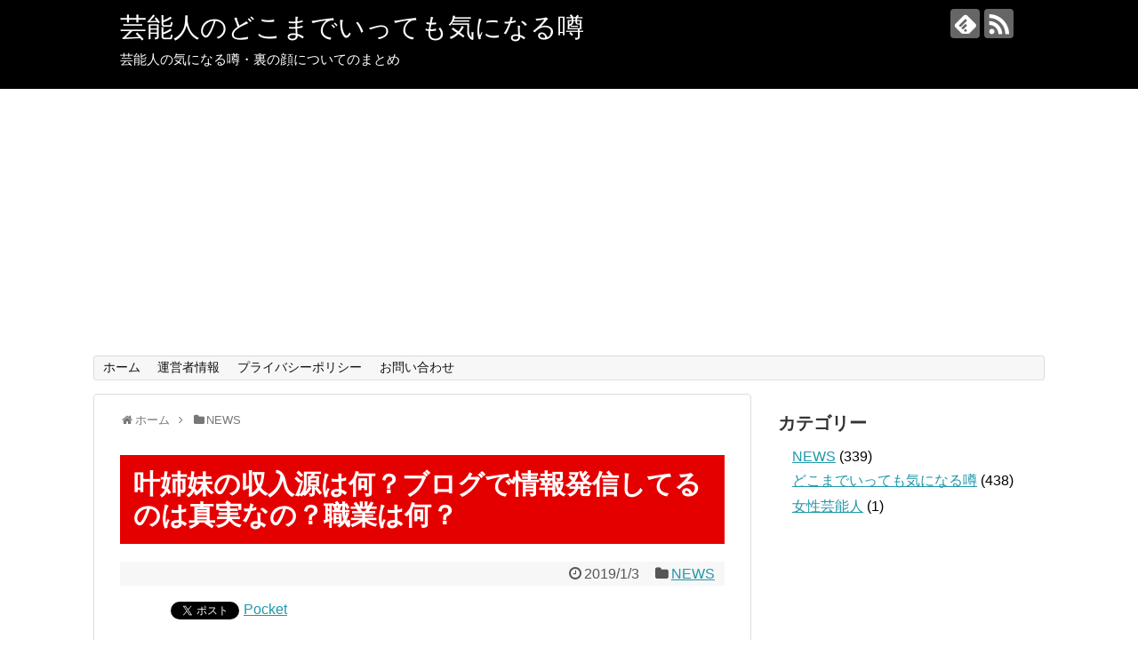

--- FILE ---
content_type: text/html; charset=UTF-8
request_url: https://xn--n8j3azcmckmhu6nxb0gr698btbwag18eo49cffg.com/2019/01/03/kanoushimai-syuunyuugenn/
body_size: 15200
content:
<!DOCTYPE html>
<html lang="ja">
<head>
<meta charset="UTF-8">
  <meta name="viewport" content="width=1280, maximum-scale=1, user-scalable=yes">
<link rel="alternate" type="application/rss+xml" title="芸能人のどこまでいっても気になる噂 RSS Feed" href="https://xn--n8j3azcmckmhu6nxb0gr698btbwag18eo49cffg.com/feed/" />
<link rel="pingback" href="https://xn--n8j3azcmckmhu6nxb0gr698btbwag18eo49cffg.com/xmlrpc.php" />
<meta name="description" content="今回は叶姉妹の収入源について調べてみます。どこからお金を得ているのかということが気になりますよね。そのことをまとめてみました。最後までご覧いただけると嬉しいです。" />
<meta name="keywords" content="NEWS" />
<!-- OGP -->
<meta property="og:type" content="article">
<meta property="og:description" content="今回は叶姉妹の収入源について調べてみます。どこからお金を得ているのかということが気になりますよね。そのことをまとめてみました。最後までご覧いただけると嬉しいです。">
<meta property="og:title" content="叶姉妹の収入源は何？ブログで情報発信してるのは真実なの？職業は何？">
<meta property="og:url" content="https://xn--n8j3azcmckmhu6nxb0gr698btbwag18eo49cffg.com/2019/01/03/kanoushimai-syuunyuugenn/">
<meta property="og:image" content="https://xn--n8j3azcmckmhu6nxb0gr698btbwag18eo49cffg.com/wp-content/uploads/2019/01/22-5.jpg">
<meta property="og:site_name" content="芸能人のどこまでいっても気になる噂">
<meta property="og:locale" content="ja_JP">
<!-- /OGP -->
<!-- Twitter Card -->
<meta name="twitter:card" content="summary">
<meta name="twitter:description" content="今回は叶姉妹の収入源について調べてみます。どこからお金を得ているのかということが気になりますよね。そのことをまとめてみました。最後までご覧いただけると嬉しいです。">
<meta name="twitter:title" content="叶姉妹の収入源は何？ブログで情報発信してるのは真実なの？職業は何？">
<meta name="twitter:url" content="https://xn--n8j3azcmckmhu6nxb0gr698btbwag18eo49cffg.com/2019/01/03/kanoushimai-syuunyuugenn/">
<meta name="twitter:image" content="https://xn--n8j3azcmckmhu6nxb0gr698btbwag18eo49cffg.com/wp-content/uploads/2019/01/22-5.jpg">
<meta name="twitter:domain" content="xn--n8j3azcmckmhu6nxb0gr698btbwag18eo49cffg.com">
<!-- /Twitter Card -->

<title>叶姉妹の収入源は何？ブログで情報発信してるのは真実なの？職業は何？ | 芸能人のどこまでいっても気になる噂</title>

<!-- All in One SEO Pack 2.12 by Michael Torbert of Semper Fi Web Design[1833,1873] -->
<link rel="canonical" href="https://xn--n8j3azcmckmhu6nxb0gr698btbwag18eo49cffg.com/2019/01/03/kanoushimai-syuunyuugenn/" />
			<script type="text/javascript" >
				window.ga=window.ga||function(){(ga.q=ga.q||[]).push(arguments)};ga.l=+new Date;
				ga('create', 'UA-131896302-1', 'auto');
				// Plugins
				
				ga('send', 'pageview');
			</script>
			<script async src="https://www.google-analytics.com/analytics.js"></script>
			<!-- /all in one seo pack -->
<link rel='dns-prefetch' href='//s.w.org' />
<link rel="alternate" type="application/rss+xml" title="芸能人のどこまでいっても気になる噂 &raquo; フィード" href="https://xn--n8j3azcmckmhu6nxb0gr698btbwag18eo49cffg.com/feed/" />
<link rel="alternate" type="application/rss+xml" title="芸能人のどこまでいっても気になる噂 &raquo; コメントフィード" href="https://xn--n8j3azcmckmhu6nxb0gr698btbwag18eo49cffg.com/comments/feed/" />
<link rel="alternate" type="application/rss+xml" title="芸能人のどこまでいっても気になる噂 &raquo; 叶姉妹の収入源は何？ブログで情報発信してるのは真実なの？職業は何？ のコメントのフィード" href="https://xn--n8j3azcmckmhu6nxb0gr698btbwag18eo49cffg.com/2019/01/03/kanoushimai-syuunyuugenn/feed/" />
		<script type="text/javascript">
			window._wpemojiSettings = {"baseUrl":"https:\/\/s.w.org\/images\/core\/emoji\/11\/72x72\/","ext":".png","svgUrl":"https:\/\/s.w.org\/images\/core\/emoji\/11\/svg\/","svgExt":".svg","source":{"concatemoji":"https:\/\/xn--n8j3azcmckmhu6nxb0gr698btbwag18eo49cffg.com\/wp-includes\/js\/wp-emoji-release.min.js?ver=4.9.26"}};
			!function(e,a,t){var n,r,o,i=a.createElement("canvas"),p=i.getContext&&i.getContext("2d");function s(e,t){var a=String.fromCharCode;p.clearRect(0,0,i.width,i.height),p.fillText(a.apply(this,e),0,0);e=i.toDataURL();return p.clearRect(0,0,i.width,i.height),p.fillText(a.apply(this,t),0,0),e===i.toDataURL()}function c(e){var t=a.createElement("script");t.src=e,t.defer=t.type="text/javascript",a.getElementsByTagName("head")[0].appendChild(t)}for(o=Array("flag","emoji"),t.supports={everything:!0,everythingExceptFlag:!0},r=0;r<o.length;r++)t.supports[o[r]]=function(e){if(!p||!p.fillText)return!1;switch(p.textBaseline="top",p.font="600 32px Arial",e){case"flag":return s([55356,56826,55356,56819],[55356,56826,8203,55356,56819])?!1:!s([55356,57332,56128,56423,56128,56418,56128,56421,56128,56430,56128,56423,56128,56447],[55356,57332,8203,56128,56423,8203,56128,56418,8203,56128,56421,8203,56128,56430,8203,56128,56423,8203,56128,56447]);case"emoji":return!s([55358,56760,9792,65039],[55358,56760,8203,9792,65039])}return!1}(o[r]),t.supports.everything=t.supports.everything&&t.supports[o[r]],"flag"!==o[r]&&(t.supports.everythingExceptFlag=t.supports.everythingExceptFlag&&t.supports[o[r]]);t.supports.everythingExceptFlag=t.supports.everythingExceptFlag&&!t.supports.flag,t.DOMReady=!1,t.readyCallback=function(){t.DOMReady=!0},t.supports.everything||(n=function(){t.readyCallback()},a.addEventListener?(a.addEventListener("DOMContentLoaded",n,!1),e.addEventListener("load",n,!1)):(e.attachEvent("onload",n),a.attachEvent("onreadystatechange",function(){"complete"===a.readyState&&t.readyCallback()})),(n=t.source||{}).concatemoji?c(n.concatemoji):n.wpemoji&&n.twemoji&&(c(n.twemoji),c(n.wpemoji)))}(window,document,window._wpemojiSettings);
		</script>
		<style type="text/css">
img.wp-smiley,
img.emoji {
	display: inline !important;
	border: none !important;
	box-shadow: none !important;
	height: 1em !important;
	width: 1em !important;
	margin: 0 .07em !important;
	vertical-align: -0.1em !important;
	background: none !important;
	padding: 0 !important;
}
</style>
<link rel='stylesheet' id='simplicity-style-css'  href='https://xn--n8j3azcmckmhu6nxb0gr698btbwag18eo49cffg.com/wp-content/themes/simplicity2/style.css?ver=4.9.26&#038;fver=20180915061618' type='text/css' media='all' />
<link rel='stylesheet' id='font-awesome-style-css'  href='https://xn--n8j3azcmckmhu6nxb0gr698btbwag18eo49cffg.com/wp-content/themes/simplicity2/webfonts/css/font-awesome.min.css?ver=4.9.26&#038;fver=20180915061618' type='text/css' media='all' />
<link rel='stylesheet' id='icomoon-style-css'  href='https://xn--n8j3azcmckmhu6nxb0gr698btbwag18eo49cffg.com/wp-content/themes/simplicity2/webfonts/icomoon/style.css?ver=4.9.26&#038;fver=20180915061618' type='text/css' media='all' />
<link rel='stylesheet' id='extension-style-css'  href='https://xn--n8j3azcmckmhu6nxb0gr698btbwag18eo49cffg.com/wp-content/themes/simplicity2/css/extension.css?ver=4.9.26&#038;fver=20180915061618' type='text/css' media='all' />
<style id='extension-style-inline-css' type='text/css'>
#header{background-color:#000}#site-title a{color:#fff}#site-description{color:#fff}@media screen and (max-width:639px){.article br{display:block}}
</style>
<link rel='stylesheet' id='child-style-css'  href='https://xn--n8j3azcmckmhu6nxb0gr698btbwag18eo49cffg.com/wp-content/themes/simplicity2-child/style.css?ver=4.9.26&#038;fver=20190110052946' type='text/css' media='all' />
<link rel='stylesheet' id='print-style-css'  href='https://xn--n8j3azcmckmhu6nxb0gr698btbwag18eo49cffg.com/wp-content/themes/simplicity2/css/print.css?ver=4.9.26&#038;fver=20180915061618' type='text/css' media='print' />
<link rel='stylesheet' id='sns-twitter-type-style-css'  href='https://xn--n8j3azcmckmhu6nxb0gr698btbwag18eo49cffg.com/wp-content/themes/simplicity2/css/sns-twitter-type.css?ver=4.9.26&#038;fver=20180915061618' type='text/css' media='all' />
<link rel='stylesheet' id='contact-form-7-css'  href='https://xn--n8j3azcmckmhu6nxb0gr698btbwag18eo49cffg.com/wp-content/plugins/contact-form-7/includes/css/styles.css?ver=5.0.4&#038;fver=20180915070009' type='text/css' media='all' />
<link rel='stylesheet' id='toc-screen-css'  href='https://xn--n8j3azcmckmhu6nxb0gr698btbwag18eo49cffg.com/wp-content/plugins/table-of-contents-plus/screen.min.css?ver=1509&#038;fver=20180911025524' type='text/css' media='all' />
<script type='text/javascript' src='https://xn--n8j3azcmckmhu6nxb0gr698btbwag18eo49cffg.com/wp-includes/js/jquery/jquery.js?ver=1.12.4'></script>
<script type='text/javascript' src='https://xn--n8j3azcmckmhu6nxb0gr698btbwag18eo49cffg.com/wp-includes/js/jquery/jquery-migrate.min.js?ver=1.4.1'></script>
<link rel='shortlink' href='https://xn--n8j3azcmckmhu6nxb0gr698btbwag18eo49cffg.com/?p=6332' />
<link rel="alternate" type="application/json+oembed" href="https://xn--n8j3azcmckmhu6nxb0gr698btbwag18eo49cffg.com/wp-json/oembed/1.0/embed?url=https%3A%2F%2Fxn--n8j3azcmckmhu6nxb0gr698btbwag18eo49cffg.com%2F2019%2F01%2F03%2Fkanoushimai-syuunyuugenn%2F" />
<link rel="alternate" type="text/xml+oembed" href="https://xn--n8j3azcmckmhu6nxb0gr698btbwag18eo49cffg.com/wp-json/oembed/1.0/embed?url=https%3A%2F%2Fxn--n8j3azcmckmhu6nxb0gr698btbwag18eo49cffg.com%2F2019%2F01%2F03%2Fkanoushimai-syuunyuugenn%2F&#038;format=xml" />
<script type="text/javascript">
	window._wp_rp_static_base_url = 'https://wprp.sovrn.com/static/';
	window._wp_rp_wp_ajax_url = "https://xn--n8j3azcmckmhu6nxb0gr698btbwag18eo49cffg.com/wp-admin/admin-ajax.php";
	window._wp_rp_plugin_version = '3.6.4';
	window._wp_rp_post_id = '6332';
	window._wp_rp_num_rel_posts = '6';
	window._wp_rp_thumbnails = true;
	window._wp_rp_post_title = '%E5%8F%B6%E5%A7%89%E5%A6%B9%E3%81%AE%E5%8F%8E%E5%85%A5%E6%BA%90%E3%81%AF%E4%BD%95%EF%BC%9F%E3%83%96%E3%83%AD%E3%82%B0%E3%81%A7%E6%83%85%E5%A0%B1%E7%99%BA%E4%BF%A1%E3%81%97%E3%81%A6%E3%82%8B%E3%81%AE%E3%81%AF%E7%9C%9F%E5%AE%9F%E3%81%AA%E3%81%AE%EF%BC%9F%E8%81%B7%E6%A5%AD%E3%81%AF%E4%BD%95%EF%BC%9F';
	window._wp_rp_post_tags = ['%E5%8F%8E%E5%85%A5%E6%BA%90', '%E5%8F%B6%E5%A7%89%E5%A6%B9', 'news', 'alt'];
	window._wp_rp_promoted_content = true;
</script>
<link rel="stylesheet" href="https://xn--n8j3azcmckmhu6nxb0gr698btbwag18eo49cffg.com/wp-content/plugins/wordpress-23-related-posts-plugin/static/themes/vertical-m.css?version=3.6.4" />

<!-- BEGIN: WP Social Bookmarking Light HEAD -->


<script>
    (function (d, s, id) {
        var js, fjs = d.getElementsByTagName(s)[0];
        if (d.getElementById(id)) return;
        js = d.createElement(s);
        js.id = id;
        js.src = "//connect.facebook.net/en_US/sdk.js#xfbml=1&version=v2.7";
        fjs.parentNode.insertBefore(js, fjs);
    }(document, 'script', 'facebook-jssdk'));
</script>

<style type="text/css">
    .wp_social_bookmarking_light{
    border: 0 !important;
    padding: 10px 0 20px 0 !important;
    margin: 0 !important;
}
.wp_social_bookmarking_light div{
    float: left !important;
    border: 0 !important;
    padding: 0 !important;
    margin: 0 5px 0px 0 !important;
    min-height: 30px !important;
    line-height: 18px !important;
    text-indent: 0 !important;
}
.wp_social_bookmarking_light img{
    border: 0 !important;
    padding: 0;
    margin: 0;
    vertical-align: top !important;
}
.wp_social_bookmarking_light_clear{
    clear: both !important;
}
#fb-root{
    display: none;
}
.wsbl_facebook_like iframe{
    max-width: none !important;
}
.wsbl_pinterest a{
    border: 0px !important;
}
</style>
<!-- END: WP Social Bookmarking Light HEAD -->
		<style type="text/css" id="wp-custom-css">
			blockquote {
    padding: 0.5em 1em;
    margin: 1em 0;
	background: #ffffff;
	border-left: solid 6px #e50000;
}

blockquote:before {
    color: #ffffff;
}

blockquote:after {
    color: #ffffff;
}





.article h1 {
	color: #ffffff;
	background: #e50000;
	padding: 0.5em;
}
		</style>
	</head>
  <body class="post-template-default single single-post postid-6332 single-format-standard categoryid-1" itemscope itemtype="https://schema.org/WebPage">
    <div id="container">

      <!-- header -->
      <header itemscope itemtype="https://schema.org/WPHeader">
        <div id="header" class="clearfix">
          <div id="header-in">

                        <div id="h-top">
              <!-- モバイルメニュー表示用のボタン -->
<div id="mobile-menu">
  <a id="mobile-menu-toggle" href="#"><span class="fa fa-bars fa-2x"></span></a>
</div>

              <div class="alignleft top-title-catchphrase">
                <!-- サイトのタイトル -->
<p id="site-title" itemscope itemtype="https://schema.org/Organization">
  <a href="https://xn--n8j3azcmckmhu6nxb0gr698btbwag18eo49cffg.com/">芸能人のどこまでいっても気になる噂</a></p>
<!-- サイトの概要 -->
<p id="site-description">
  芸能人の気になる噂・裏の顔についてのまとめ</p>
              </div>

              <div class="alignright top-sns-follows">
                                <!-- SNSページ -->
<div class="sns-pages">
<p class="sns-follow-msg">フォローする</p>
<ul class="snsp">
<li class="feedly-page"><a href="//feedly.com/i/subscription/feed/https://xn--n8j3azcmckmhu6nxb0gr698btbwag18eo49cffg.com/feed/" target="blank" title="feedlyで更新情報を購読" rel="nofollow"><span class="icon-feedly-logo"></span></a></li><li class="rss-page"><a href="https://xn--n8j3azcmckmhu6nxb0gr698btbwag18eo49cffg.com/feed/" target="_blank" title="RSSで更新情報をフォロー" rel="nofollow"><span class="icon-rss-logo"></span></a></li>  </ul>
</div>
                              </div>

            </div><!-- /#h-top -->
          </div><!-- /#header-in -->
        </div><!-- /#header -->
      </header>

      <!-- Navigation -->
<nav itemscope itemtype="https://schema.org/SiteNavigationElement">
  <div id="navi">
      	<div id="navi-in">
      <div class="menu-%e3%83%97%e3%83%a9%e3%82%a4%e3%83%90%e3%82%b7%e3%83%bc%e3%83%9d%e3%83%aa%e3%82%b7%e3%83%bc-container"><ul id="menu-%e3%83%97%e3%83%a9%e3%82%a4%e3%83%90%e3%82%b7%e3%83%bc%e3%83%9d%e3%83%aa%e3%82%b7%e3%83%bc" class="menu"><li id="menu-item-14293" class="menu-item menu-item-type-custom menu-item-object-custom menu-item-home menu-item-14293"><a href="https://xn--n8j3azcmckmhu6nxb0gr698btbwag18eo49cffg.com/">ホーム</a></li>
<li id="menu-item-315" class="menu-item menu-item-type-post_type menu-item-object-page menu-item-315"><a href="https://xn--n8j3azcmckmhu6nxb0gr698btbwag18eo49cffg.com/page-313/">運営者情報</a></li>
<li id="menu-item-106" class="menu-item menu-item-type-post_type menu-item-object-page menu-item-106"><a href="https://xn--n8j3azcmckmhu6nxb0gr698btbwag18eo49cffg.com/privacy-policy/">プライバシーポリシー</a></li>
<li id="menu-item-104" class="menu-item menu-item-type-post_type menu-item-object-page menu-item-104"><a href="https://xn--n8j3azcmckmhu6nxb0gr698btbwag18eo49cffg.com/page-40/">お問い合わせ</a></li>
</ul></div>    </div><!-- /#navi-in -->
  </div><!-- /#navi -->
</nav>
<!-- /Navigation -->
      <!-- 本体部分 -->
      <div id="body">
        <div id="body-in" class="cf">

          
          <!-- main -->
          <main itemscope itemprop="mainContentOfPage">
            <div id="main" itemscope itemtype="https://schema.org/Blog">
				
				


<script src="https://ajax.googleapis.com/ajax/libs/jquery/1.11.0/jquery.min.js"></script>
<script>
$(window).scroll(function (){
	$(".marker-animation").each(function(){
	  var position = $(this).offset().top; //ページの一番上から要素までの距離を取得
	  var scroll = $(window).scrollTop(); //スクロールの位置を取得
	  var windowHeight = $(window).height(); //ウインドウの高さを取得
	  if (scroll > position - windowHeight){ //スクロール位置が要素の位置を過ぎたとき
	    $(this).addClass('active'); //クラス「active」を与える
	  }
	});
});
</script>
  
  <div id="breadcrumb" class="breadcrumb-category"><div itemtype="http://data-vocabulary.org/Breadcrumb" itemscope="" class="breadcrumb-home"><span class="fa fa-home fa-fw"></span><a href="https://xn--n8j3azcmckmhu6nxb0gr698btbwag18eo49cffg.com" itemprop="url"><span itemprop="title">ホーム</span></a><span class="sp"><span class="fa fa-angle-right"></span></span></div><div itemtype="http://data-vocabulary.org/Breadcrumb" itemscope=""><span class="fa fa-folder fa-fw"></span><a href="https://xn--n8j3azcmckmhu6nxb0gr698btbwag18eo49cffg.com/category/news/" itemprop="url"><span itemprop="title">NEWS</span></a></div></div><!-- /#breadcrumb -->  <div id="post-6332" class="post-6332 post type-post status-publish format-standard has-post-thumbnail hentry category-news tag-408 tag-407">
  <article class="article">
  
  
  <header>
    <h1 class="entry-title">叶姉妹の収入源は何？ブログで情報発信してるのは真実なの？職業は何？</h1>
    <p class="post-meta">
            <span class="post-date"><span class="fa fa-clock-o fa-fw"></span><time class="entry-date date published updated" datetime="2019-01-03T05:21:59+00:00">2019/1/3</time></span>
    
      <span class="category"><span class="fa fa-folder fa-fw"></span><a href="https://xn--n8j3azcmckmhu6nxb0gr698btbwag18eo49cffg.com/category/news/" rel="category tag">NEWS</a></span>

      
      
      
      
      
    </p>

    
    
    
      </header>

  
  <div id="the-content" class="entry-content">
  <div class='wp_social_bookmarking_light'>
            <div class="wsbl_hatena_button"><a href="//b.hatena.ne.jp/entry/https://xn--n8j3azcmckmhu6nxb0gr698btbwag18eo49cffg.com/2019/01/03/kanoushimai-syuunyuugenn/" class="hatena-bookmark-button" data-hatena-bookmark-title="叶姉妹の収入源は何？ブログで情報発信してるのは真実なの？職業は何？" data-hatena-bookmark-layout="simple-balloon" title="このエントリーをはてなブックマークに追加"> <img src="//b.hatena.ne.jp/images/entry-button/button-only@2x.png" alt="このエントリーをはてなブックマークに追加" width="20" height="20" style="border: none;" /></a><script type="text/javascript" src="//b.hatena.ne.jp/js/bookmark_button.js" charset="utf-8" async="async"></script></div>
            <div class="wsbl_facebook_like"><div id="fb-root"></div><fb:like href="https://xn--n8j3azcmckmhu6nxb0gr698btbwag18eo49cffg.com/2019/01/03/kanoushimai-syuunyuugenn/" layout="button_count" action="like" width="100" share="false" show_faces="false" ></fb:like></div>
            <div class="wsbl_twitter"><a href="https://twitter.com/share" class="twitter-share-button" data-url="https://xn--n8j3azcmckmhu6nxb0gr698btbwag18eo49cffg.com/2019/01/03/kanoushimai-syuunyuugenn/" data-text="叶姉妹の収入源は何？ブログで情報発信してるのは真実なの？職業は何？">Tweet</a></div>
            <div class="wsbl_pocket"><a href="https://getpocket.com/save" class="pocket-btn" data-lang="en" data-save-url="https://xn--n8j3azcmckmhu6nxb0gr698btbwag18eo49cffg.com/2019/01/03/kanoushimai-syuunyuugenn/" data-pocket-count="none" data-pocket-align="left" >Pocket</a><script type="text/javascript">!function(d,i){if(!d.getElementById(i)){var j=d.createElement("script");j.id=i;j.src="https://widgets.getpocket.com/v1/j/btn.js?v=1";var w=d.getElementById(i);d.body.appendChild(j);}}(document,"pocket-btn-js");</script></div>
    </div>
<br class='wp_social_bookmarking_light_clear' />
<p><img class="alignnone  wp-image-6337" src="https://xn--n8j3azcmckmhu6nxb0gr698btbwag18eo49cffg.com/wp-content/uploads/2019/01/3333-3.jpg" alt="" width="405" height="396" /></p>
<p>&ensp;</p>
<p>今回は叶姉妹の収入源について調べてみます。どこからお金を得ているのかということが気になりますよね。そのことをまとめてみました。最後までご覧いただけると嬉しいです。</p>
<p><span id="more-6332"></span></p>
<p>&ensp;</p>
<script async src="//pagead2.googlesyndication.com/pagead/js/adsbygoogle.js"></script>
<!-- リンク広告 -->
<ins class="adsbygoogle"
     style="display:block"
     data-ad-client="ca-pub-3194646527193282"
     data-ad-slot="6641269784"
     data-ad-format="link"
     data-full-width-responsive="true"></ins>
<script>
(adsbygoogle = window.adsbygoogle || []).push({});
</script><br />
						<div id="toc_container" class="no_bullets"><p class="toc_title">Contents</p><ul class="toc_list"><li><a href="#i"><span class="toc_number toc_depth_1">1</span> 叶姉妹はどんな人かについて。実は本当の姉妹ではない？！</a></li><li><a href="#i-2"><span class="toc_number toc_depth_1">2</span> 叶姉妹の収入源はブログでの情報発信というのは真実？</a><ul><li><a href="#i-3"><span class="toc_number toc_depth_2">2.1</span> インスタ</a></li></ul></li><li><a href="#i-4"><span class="toc_number toc_depth_1">3</span> 叶姉妹の職業とは？</a></li><li><a href="#i-5"><span class="toc_number toc_depth_1">4</span> 叶姉妹は昔はコールガールだったといううわさはホント？</a></li><li><a href="#i-6"><span class="toc_number toc_depth_1">5</span> 叶姉妹がお金持ちと言われる理由について検証します！</a><ul><li><a href="#i-7"><span class="toc_number toc_depth_2">5.1</span> 自宅</a></li></ul></li><li><a href="#i-8"><span class="toc_number toc_depth_1">6</span> 叶姉妹の祖父がドコモに投資したことで安定収入がある？</a></li></ul></div>
<h1><span id="i">叶姉妹はどんな人かについて。実は本当の姉妹ではない？！</span></h1>
<p>&ensp;</p>
<p><img class="alignnone  wp-image-6334" src="https://xn--n8j3azcmckmhu6nxb0gr698btbwag18eo49cffg.com/wp-content/uploads/2019/01/2-2.jpg" alt="" width="401" height="334" /></p>
<p>&ensp;</p>
<blockquote><p><em>名前：叶　恭子（かのう　きょうこ）</em><br />
<em>本名：小山　恭子　（こやま　きょうこ）</em><br />
<em>生年月日：1962年10月7日（54歳）</em><br />
<em>血液型：O型</em><br />
<em>身長：168 cm</em><br />
<em>出身：大阪府</em><br />
<em>所属：無所属</em></p>
<p>&ensp;</p>
<p><em>名前：叶　美香（かのう　みか）</em><br />
<em>本名：玉井　美香　たまい　みか）</em><br />
<em>生年月日：1967年9月23日（49歳）</em><br />
<em>出身地：愛媛県</em><br />
<em>血液型：O型</em><br />
<em>身長170 cm</em><br />
<em>所属：無所属</em></p></blockquote>
<p>&ensp;</p>
<p>ここで大きなポイントがあります。実は本当の姉妹ではないということ（戸籍上は違うということ）です。このきっかけが</p>
<p>&ensp;</p>
<blockquote><p><em>美香と恭子はミスコン常連出場者だった頃に知り合い、叶姉妹という「ユニット」を組んだ。</em></p></blockquote>
<p>&ensp;</p>
<p>ということでここで半分くらいのことがわかります。叶姉妹はテレビで演出をしているタレントビジネスをしているということですね。この段階でお金がどうこうということについてはまだわかりませんが、2人が表に出て実は裏にはディレクターやプロデューサーといった人がいるというビジネスモデルだと僕は思います。</p>
<p>&ensp;</p>
<blockquote><p><em>お姉様・叶恭子様の私服総額は、なんと１１億５７８７万円だった！</em></p></blockquote>
<p>&ensp;</p>
<p>というのもきちんと考えつくされているタレントの活動だと僕は思います。そしてここから気になることを調べていきます。ではどのようにしてお金を稼いでいるの？ということですね。難しい言葉でいうとキャッシュポイントはどこなのかということです。それを調べていきます。</p>
<p>&ensp;</p>
<h1><span id="i-2">叶姉妹の収入源はブログでの情報発信というのは真実？</span></h1>
<p>&ensp;</p>
<p><img class="alignnone  wp-image-6338" src="https://xn--n8j3azcmckmhu6nxb0gr698btbwag18eo49cffg.com/wp-content/uploads/2019/01/66-2-300x150.jpg" alt="" width="418" height="209" /></p>
<p>&ensp;</p>
<p>今回の記事を書いていて気になったことを調べてみました。何やら叶姉妹はブログをやっているということみたいです。そのことから収入を得ているのかなって思って探してみました。ここからは僕の予想になるのでお付き合いいただければ嬉しいです。叶姉妹はブログや</p>
<h2><span id="i-3">インスタ</span></h2>
<p>もやっています。ここでの収入が確実に見込めると思います。金額的にはもちろん分かりませんが、きっと多くの人が思っている以上の金額をここから稼いでいると思います。なぜそのように考えるかという根拠もあります。叶姉妹の知名度はものすごいです。そしてなんだかんだと言われていても綺麗な女性ということを多くに人が認めています。そんな叶姉妹の使っているものに多くの人は興味があると思うからです。そしてこれだけの知名度のあるインフルエンサーのブログやインスタとなればそこから大きな収入源となっていると予想できます。叶姉妹ほど有名でない人（ユーチューバーだったかな？）結構な金額を稼いでいるということを僕は聞いたことがあります。何にしてもこれだけの有名人の情報発信ということであれば、そのコンテンツの魅力は高いということだと思います。という僕のボヤキはここら辺にして次に行きます。</p>
<p>&ensp;</p>
<h1><span id="i-4">叶姉妹の職業とは？</span></h1>
<p>&ensp;</p>
<p>&ensp;</p>
<p><img class="alignnone  wp-image-6336" src="https://xn--n8j3azcmckmhu6nxb0gr698btbwag18eo49cffg.com/wp-content/uploads/2019/01/33-5.jpg" alt="" width="406" height="294" /></p>
<p>&ensp;</p>
<p>&ensp;</p>
<p>叶姉妹の職業について気になって調べてみました。このような情報があります。</p>
<p>&ensp;</p>
<blockquote><p><em>自称トータルビューティーアドバイザー、トータルライフアドバイザーということであくまでも＜ゴージャスを売り物にする演出＞と考えても良いのではないでしょうか？</em></p></blockquote>
<p>&ensp;</p>
<p>これは完全なタレントビジネスですね。自分の綺麗をコンテンツにしているということですね。ここからの収入も見決めると思います。さらに気になることや噂があるので調べていきます。</p>
<p>&ensp;</p>
<h1><span id="i-5">叶姉妹は昔はコールガールだったといううわさはホント？</span></h1>
<p>&ensp;</p>
<p><img class="alignnone  wp-image-6340" src="https://xn--n8j3azcmckmhu6nxb0gr698btbwag18eo49cffg.com/wp-content/uploads/2019/01/8-2.jpg" alt="" width="404" height="532" /></p>
<p>&ensp;</p>
<p>叶姉妹がコールガールだったということを言われる理由があります。そのことについて紹介していきます。以前にテレビでデヴィ夫人は叶姉妹がセレブとかお金持ちと言うのは嘘ということを言ったということからこのようなことが言われているようです。</p>
<!-- Quick Adsense WordPress Plugin: http://quickadsense.com/ -->
<div style="float: none; margin:10px 0 10px 0; text-align:center;">
<script async src="https://pagead2.googlesyndication.com/pagead/js/adsbygoogle.js"></script>
<!-- レスポンシブ -->
<ins class="adsbygoogle"
     style="display:block"
     data-ad-client="ca-pub-3194646527193282"
     data-ad-slot="3561890508"
     data-ad-format="auto"
     data-full-width-responsive="true"></ins>
<script>
     (adsbygoogle = window.adsbygoogle || []).push({});
</script>
</div>

<p>&ensp;</p>
<blockquote><p><em>実は叶姉妹は、政治家やハリウッドスター達など専用の超高級風俗嬢だったのです。それだけでもかなり稼いでいるのですが、お姉さんがそのときに知り合った、石油王の愛人をし、たくさん貢いでもらい別れのときには ものすごい額の手切れ金を貰ったと。またパトロンが財界のドンだったりと………私たちからは考えられないほどの お金が叶姉妹に流れたのです。</em></p>
<p>&ensp;</p>
<p><em>こういう(風●)仕事をしていたので、デヴィ夫人は｢本来テレビに出られるような方ではない｣</em><em>と言ったのでしょう。</em></p></blockquote>
<div class="mdMTMWidget01Util03"></div>
<div>この引用記事内容ではどうやら叶姉妹はお金持ち専門のコールガールだったということかもしれませんね。ちなみにデヴィ夫人も若い頃コールガールをやっていたことがあるということで、その気持ちが分かったのかもしれませんね。しかし過去のことなのでこれは正直分からない部分が多いですが。そもそもなぜ叶姉妹はこのようにお金持ちと言われるかということですね。そのことを調べてみました。</div>
<div></div>
<div></div>
<h1><span id="i-6">叶姉妹がお金持ちと言われる理由について検証します！</span></h1>
<p>&ensp;</p>
<p><img class="alignnone  wp-image-6341" src="https://xn--n8j3azcmckmhu6nxb0gr698btbwag18eo49cffg.com/wp-content/uploads/2019/01/88-2.jpg" alt="" width="414" height="255" /></p>
<p>&ensp;</p>
<p>そもそも叶姉妹がお金持ちと言われる理由がいくつかありますので、それを紹介していきます。</p>
<p>&ensp;</p>
<blockquote><p><em>【輸入会社を経営する父親が超金持ち】</em></p>
<p><em>【元カレが超金持ちで、総計数億円は貢いでもらいそのお金で宝石・貴金属・時計を並行輸する会社を作って年商10億円を超える】</em></p>
<p><em>【アメリカの石油王とお見合いをし、結局結婚せず、見返りに10億もらう】</em></p>
<p><em>【海外の資産家などのスポンサーがいる】</em></p></blockquote>
<p>&ensp;</p>
<p>このような噂があります。しかしこの中で1つだけ違うというものがあります。父親が金持ちというのが嘘ですね。このような情報があります。</p>
<p>&ensp;</p>
<blockquote><p><em>父親が凄く金持ちで……なんて噂を聞きますが、おそらくこれはデマでしょう。</em><br />
<em>何年か前に父親が叶姉妹にお金をたかりに来て杖を振り回し警察沙汰になったことがあります。</em><br />
<em>父親が金持ちなら、わざわざ娘にたかりに行きませんもんね。</em></p></blockquote>
<p>&ensp;</p>
<p>この情報から実は父親はお金に困窮していますね。そしてこの段落である情報を紹介して僕の意見も書きます。きっと僕が書くことは大多数意見とは異なると思うので、興味を持ってくれたら嬉しいです。</p>
<p>&ensp;</p>
<blockquote><p><em>事務所と話し合った結果「お金持ちキャラ」として売出し、さらにそれをビジネスにしてしまおうと言う方針になったのです</em></p></blockquote>
<p>&ensp;</p>
<p>叶姉妹の金持ちキャラといったブランディングですね。ということはもしかしたら金持ちではないのかもしれないという仮説もたちます。実は叶姉妹の</p>
<h2><span id="i-7">自宅</span></h2>
<p>についてこのような情報もあります。それを紹介します。</p>
<p>&ensp;</p>
<blockquote><p><em>・エントランスが白い大理石で出来ている</em></p>
<p><em>・1階にエントランスコンシェルジュがいる</em></p>
<p><em>・西麻布、赤坂など4箇所に自宅がある</em></p>
<p><em>・バスルームが4つある</em></p>
<p><em>・バスルームには大理石で作られたバスタブが置かれている</em></p>
<p><em>・トイレが6つもあるということが明かされている</em></p></blockquote>
<p>&ensp;</p>
<p>ここまで思いっきりお金を使えば億単位のお金も無くなるのでは？って思いませんか。もちろん実際は分かりませんが、このようにも考えられるのではないかということをお伝えしてみました。しかしそんなことを否定できるくらいの安定収入があることを次の段落でまとめました。</p>
<p>&ensp;</p>
<h1><span id="i-8">叶姉妹の祖父がドコモに投資したことで安定収入がある？</span></h1>
<p>&ensp;</p>
<p><img class="alignnone  wp-image-6342" src="https://xn--n8j3azcmckmhu6nxb0gr698btbwag18eo49cffg.com/wp-content/uploads/2019/01/yjimage-5.jpg" alt="" width="398" height="220" /></p>
<p>&ensp;</p>
<p>実は叶姉妹のお金がある原因についてはこのような情報があります。</p>
<p>&ensp;</p>
<blockquote><p><em>まだ携帯電話が普及する前にNTTの研究や開発のために資金を提供し、NTTが発展すれば資金を提供した人にお金が入っているという制度のことで、マルチレベルマーケティングと言われているのだとか。</em></p>
<p>&ensp;</p>
<p><em>そして、叶姉妹の祖父がこのマルチレベルマーケティングでNTTに投資をしていて、そのおかげで今でも多額のお金が入ってくるようになっているのだとか。</em></p>
<p><em>ちなみに、この配当は毎月6000万円ほどになり、年間7億2千万円ほどの収入になるそうです。</em></p></blockquote>
<p>&ensp;</p>
<p>&ensp;</p>
<p>このことで叶姉妹の金持ちが確定的ですね。しかしここでもひとつ疑問を問いかけます。叶姉妹は実は本当の姉妹ではないので、この祖父の権利収入はどちらの祖父かということが大きな問題なります。当然このことは真相不明ですが、このようにどこまでいってもきになることを追及するから面白いんですね。実際はどうなんでしょうね？今回は文章冒頭部に僕の意見も書いたので、読んでいただいた人がなにか感じてくれればそれが一番うれしいです。ということで今回の記事はここまでです。最後までご覧いただきましてありがとうございます。</p>

<!-- Quick Adsense WordPress Plugin: http://quickadsense.com/ -->
<div style="float: none; margin:10px 0 10px 0; text-align:center;">
<script async src="https://pagead2.googlesyndication.com/pagead/js/adsbygoogle.js"></script>
<!-- レスポンシブ -->
<ins class="adsbygoogle"
     style="display:block"
     data-ad-client="ca-pub-3194646527193282"
     data-ad-slot="3561890508"
     data-ad-format="auto"
     data-full-width-responsive="true"></ins>
<script>
     (adsbygoogle = window.adsbygoogle || []).push({});
</script>
</div>

<div style="font-size: 0px; height: 0px; line-height: 0px; margin: 0; padding: 0; clear: both;"></div>  </div>

  <footer>
    <!-- ページリンク -->
          <div id="pc_ad-2" class="widget-under-article widget_pc_ad">      <div class="ad-space ad-widget">
        <div class="ad-label">スポンサーリンク</div>
        <div class="ad-responsive ad-pc adsense-336"><script async src="//pagead2.googlesyndication.com/pagead/js/adsbygoogle.js"></script>
<ins class="adsbygoogle"
     style="display:block"
     data-ad-format="autorelaxed"
     data-ad-client="ca-pub-3194646527193282"
     data-ad-slot="6460929392"></ins>
<script>
     (adsbygoogle = window.adsbygoogle || []).push({});
</script></div>
      </div>
      </div>            
      <!-- 文章下広告 -->
                  

    
    <div id="sns-group" class="sns-group sns-group-bottom">
    
        </div>

    
    <p class="footer-post-meta">

            <span class="post-tag"><span class="fa fa-tags fa-fw"></span><a href="https://xn--n8j3azcmckmhu6nxb0gr698btbwag18eo49cffg.com/tag/%e5%8f%8e%e5%85%a5%e6%ba%90/" rel="tag">収入源</a><span class="tag-separator">, </span><a href="https://xn--n8j3azcmckmhu6nxb0gr698btbwag18eo49cffg.com/tag/%e5%8f%b6%e5%a7%89%e5%a6%b9/" rel="tag">叶姉妹</a></span>
      
      
      
          </p>
  </footer>
  </article><!-- .article -->
  </div><!-- .post -->

      <div id="under-entry-body">

      


        <!-- 広告 -->
                  
      
      <!-- post navigation -->
<div class="navigation">
      <div class="prev"><a href="https://xn--n8j3azcmckmhu6nxb0gr698btbwag18eo49cffg.com/2019/01/02/shinagawahiroshi-kirawareruriyuu/" rel="prev"><span class="fa fa-arrow-left fa-2x pull-left"></span>品川祐が嫌われる理由や干された理由とは？根本原因がサイコパスだから？！</a></div>
      <div class="next"><a href="https://xn--n8j3azcmckmhu6nxb0gr698btbwag18eo49cffg.com/2019/01/03/kimura-takuya-musume/" rel="next"><span class="fa fa-arrow-right fa-2x pull-left"></span>木村拓哉の娘が病気ってマジ？通っている学校名はどこ？</a></div>
  </div>
<!-- /post navigation -->
      <!-- comment area -->
<div id="comment-area">
	<aside>	<div id="respond" class="comment-respond">
		<h2 id="reply-title" class="comment-reply-title">コメントをどうぞ <small><a rel="nofollow" id="cancel-comment-reply-link" href="/2019/01/03/kanoushimai-syuunyuugenn/#respond" style="display:none;">コメントをキャンセル</a></small></h2>			<form action="https://xn--n8j3azcmckmhu6nxb0gr698btbwag18eo49cffg.com/wp-comments-post.php" method="post" id="commentform" class="comment-form">
				<p class="comment-notes"><span id="email-notes">メールアドレスが公開されることはありません。</span> <span class="required">*</span> が付いている欄は必須項目です</p><p class="comment-form-comment"><textarea id="comment" class="expanding" name="comment" cols="45" rows="8" aria-required="true" placeholder=""></textarea></p><p class="comment-form-author"><label for="author">名前 <span class="required">*</span></label> <input id="author" name="author" type="text" value="" size="30" maxlength="245" required='required' /></p>
<p class="comment-form-email"><label for="email">メール <span class="required">*</span></label> <input id="email" name="email" type="text" value="" size="30" maxlength="100" aria-describedby="email-notes" required='required' /></p>
<p class="comment-form-url"><label for="url">サイト</label> <input id="url" name="url" type="text" value="" size="30" maxlength="200" /></p>
<p class="form-submit"><input name="submit" type="submit" id="submit" class="submit" value="コメントを送信" /> <input type='hidden' name='comment_post_ID' value='6332' id='comment_post_ID' />
<input type='hidden' name='comment_parent' id='comment_parent' value='0' />
</p><p style="display: none;"><input type="hidden" id="akismet_comment_nonce" name="akismet_comment_nonce" value="10eedbe0b8" /></p><p style="display: none;"><input type="hidden" id="ak_js" name="ak_js" value="21"/></p><p class="tsa_param_field_tsa_" style="display:none;">email confirm<span class="required">*</span><input type="text" name="tsa_email_param_field___" id="tsa_email_param_field___" size="30" value="" />
	</p><p class="tsa_param_field_tsa_2" style="display:none;">post date<span class="required">*</span><input type="text" name="tsa_param_field_tsa_3" id="tsa_param_field_tsa_3" size="30" value="2026-01-20 16:19:40" />
	</p><p id="throwsSpamAway">日本語が含まれない投稿は無視されますのでご注意ください。（スパム対策）</p>			</form>
			</div><!-- #respond -->
	</aside></div>
<!-- /comment area -->      </div>
    
            </div><!-- /#main -->
          </main>
        <!-- sidebar -->
<div id="sidebar" role="complementary">
    
  <div id="sidebar-widget">
  <!-- ウイジェット -->
  <aside id="categories-3" class="widget widget_categories"><h3 class="widget_title sidebar_widget_title">カテゴリー</h3>		<ul>
	<li class="cat-item cat-item-1"><a href="https://xn--n8j3azcmckmhu6nxb0gr698btbwag18eo49cffg.com/category/news/" >NEWS</a> (339)
</li>
	<li class="cat-item cat-item-612"><a href="https://xn--n8j3azcmckmhu6nxb0gr698btbwag18eo49cffg.com/category/%e3%81%a9%e3%81%93%e3%81%be%e3%81%a7%e3%81%84%e3%81%a3%e3%81%a6%e3%82%82%e6%b0%97%e3%81%ab%e3%81%aa%e3%82%8b%e5%99%82/" >どこまでいっても気になる噂</a> (438)
</li>
	<li class="cat-item cat-item-916"><a href="https://xn--n8j3azcmckmhu6nxb0gr698btbwag18eo49cffg.com/category/%e5%a5%b3%e6%80%a7%e8%8a%b8%e8%83%bd%e4%ba%ba/" >女性芸能人</a> (1)
</li>
		</ul>
</aside>  </div>

  
</div><!-- /#sidebar -->
        </div><!-- /#body-in -->
      </div><!-- /#body -->

      <!-- footer -->
      <footer itemscope itemtype="https://schema.org/WPFooter">
        <div id="footer" class="main-footer">
          <div id="footer-in">

            
          <div class="clear"></div>
            <div id="copyright" class="wrapper">
                            <div id="footer-navi">
                <div id="footer-navi-in">
                  <div class="menu-%e3%83%97%e3%83%a9%e3%82%a4%e3%83%90%e3%82%b7%e3%83%bc%e3%83%9d%e3%83%aa%e3%82%b7%e3%83%bc-container"><ul id="menu-%e3%83%97%e3%83%a9%e3%82%a4%e3%83%90%e3%82%b7%e3%83%bc%e3%83%9d%e3%83%aa%e3%82%b7%e3%83%bc-1" class="menu"><li class="menu-item menu-item-type-custom menu-item-object-custom menu-item-home menu-item-14293"><a href="https://xn--n8j3azcmckmhu6nxb0gr698btbwag18eo49cffg.com/">ホーム</a></li>
<li class="menu-item menu-item-type-post_type menu-item-object-page menu-item-315"><a href="https://xn--n8j3azcmckmhu6nxb0gr698btbwag18eo49cffg.com/page-313/">運営者情報</a></li>
<li class="menu-item menu-item-type-post_type menu-item-object-page menu-item-106"><a href="https://xn--n8j3azcmckmhu6nxb0gr698btbwag18eo49cffg.com/privacy-policy/">プライバシーポリシー</a></li>
<li class="menu-item menu-item-type-post_type menu-item-object-page menu-item-104"><a href="https://xn--n8j3azcmckmhu6nxb0gr698btbwag18eo49cffg.com/page-40/">お問い合わせ</a></li>
</ul></div>                  </div>
              </div>
                            <div class="credit">
                &copy; 2018  <a href="https://xn--n8j3azcmckmhu6nxb0gr698btbwag18eo49cffg.com">芸能人のどこまでいっても気になる噂</a>.              </div>

                          </div>
        </div><!-- /#footer-in -->
        </div><!-- /#footer -->
      </footer>
      <div id="page-top">
      <a id="move-page-top"><span class="fa fa-angle-double-up fa-2x"></span></a>
  
</div>
          </div><!-- /#container -->
      <script>
    (function(){
        var f = document.querySelectorAll(".video-click");
        for (var i = 0; i < f.length; ++i) {
        f[i].onclick = function () {
          var iframe = this.getAttribute("data-iframe");
          this.parentElement.innerHTML = '<div class="video">' + iframe + '</div>';
        }
        }
    })();
  </script>
  
<!-- BEGIN: WP Social Bookmarking Light FOOTER -->
    <script>!function(d,s,id){var js,fjs=d.getElementsByTagName(s)[0],p=/^http:/.test(d.location)?'http':'https';if(!d.getElementById(id)){js=d.createElement(s);js.id=id;js.src=p+'://platform.twitter.com/widgets.js';fjs.parentNode.insertBefore(js,fjs);}}(document, 'script', 'twitter-wjs');</script>


<!-- END: WP Social Bookmarking Light FOOTER -->
<script src="https://xn--n8j3azcmckmhu6nxb0gr698btbwag18eo49cffg.com/wp-includes/js/comment-reply.min.js?ver=4.9.26" async></script>
<script src="https://xn--n8j3azcmckmhu6nxb0gr698btbwag18eo49cffg.com/wp-content/themes/simplicity2/javascript.js?ver=4.9.26&#038;fver=20180915061618" defer></script>
<script src="https://xn--n8j3azcmckmhu6nxb0gr698btbwag18eo49cffg.com/wp-content/themes/simplicity2-child/javascript.js?ver=4.9.26&#038;fver=20180915061649" defer></script>
<script type='text/javascript'>
/* <![CDATA[ */
var wpcf7 = {"apiSettings":{"root":"https:\/\/xn--n8j3azcmckmhu6nxb0gr698btbwag18eo49cffg.com\/wp-json\/contact-form-7\/v1","namespace":"contact-form-7\/v1"},"recaptcha":{"messages":{"empty":"\u3042\u306a\u305f\u304c\u30ed\u30dc\u30c3\u30c8\u3067\u306f\u306a\u3044\u3053\u3068\u3092\u8a3c\u660e\u3057\u3066\u304f\u3060\u3055\u3044\u3002"}},"cached":"1"};
/* ]]> */
</script>
<script type='text/javascript' src='https://xn--n8j3azcmckmhu6nxb0gr698btbwag18eo49cffg.com/wp-content/plugins/contact-form-7/includes/js/scripts.js?ver=5.0.4&#038;fver=20180915070009'></script>
<script type='text/javascript'>
/* <![CDATA[ */
var tocplus = {"visibility_show":"show","visibility_hide":"hide","width":"Auto"};
/* ]]> */
</script>
<script type='text/javascript' src='https://xn--n8j3azcmckmhu6nxb0gr698btbwag18eo49cffg.com/wp-content/plugins/table-of-contents-plus/front.min.js?ver=1509&#038;fver=20180911025524'></script>
<script type='text/javascript' src='https://xn--n8j3azcmckmhu6nxb0gr698btbwag18eo49cffg.com/wp-includes/js/wp-embed.min.js?ver=4.9.26'></script>
<script type='text/javascript' src='https://xn--n8j3azcmckmhu6nxb0gr698btbwag18eo49cffg.com/wp-content/plugins/throws-spam-away/js/tsa_params.min.js?ver=2.9&#038;fver=20180911030214'></script>
<script async="async" type='text/javascript' src='https://xn--n8j3azcmckmhu6nxb0gr698btbwag18eo49cffg.com/wp-content/plugins/akismet/_inc/form.js?ver=4.0.8&#038;fver=20181004121115'></script>
            <!-- はてブシェアボタン用スクリプト -->
<script type="text/javascript" src="//b.st-hatena.com/js/bookmark_button.js" charset="utf-8" async="async"></script>
    

    
  </body>
</html>


--- FILE ---
content_type: text/html; charset=utf-8
request_url: https://www.google.com/recaptcha/api2/aframe
body_size: 250
content:
<!DOCTYPE HTML><html><head><meta http-equiv="content-type" content="text/html; charset=UTF-8"></head><body><script nonce="y26zSMtV3-0QIzf-mlQ5Ng">/** Anti-fraud and anti-abuse applications only. See google.com/recaptcha */ try{var clients={'sodar':'https://pagead2.googlesyndication.com/pagead/sodar?'};window.addEventListener("message",function(a){try{if(a.source===window.parent){var b=JSON.parse(a.data);var c=clients[b['id']];if(c){var d=document.createElement('img');d.src=c+b['params']+'&rc='+(localStorage.getItem("rc::a")?sessionStorage.getItem("rc::b"):"");window.document.body.appendChild(d);sessionStorage.setItem("rc::e",parseInt(sessionStorage.getItem("rc::e")||0)+1);localStorage.setItem("rc::h",'1768925984364');}}}catch(b){}});window.parent.postMessage("_grecaptcha_ready", "*");}catch(b){}</script></body></html>

--- FILE ---
content_type: text/css
request_url: https://xn--n8j3azcmckmhu6nxb0gr698btbwag18eo49cffg.com/wp-content/themes/simplicity2-child/style.css?ver=4.9.26&fver=20190110052946
body_size: 725
content:
@charset "UTF-8";

/*!
Theme Name: Simplicity2 child
Template:   simplicity2
Version:    20161002
*/

/* Simplicity子テーマ用のスタイルを書く */



/*マーカーアニメーション*/
 
.marker-animation.active{
	background-position: -100% .9em;
}
 
.marker-animation {
    background-image: -webkit-linear-gradient(left, transparent 50%, #e50000 50%);
    background-image: -moz-linear-gradient(left, transparent 50%, #e50000 50%);
    background-image: -ms-linear-gradient(left, transparent 50%, #e50000 50%);
    background-image: -o-linear-gradient(left, transparent 50%, #e50000 50%);
    background-image: linear-gradient(left, transparent 50%, #e50000 50%);
    background-repeat: repeat-x;
    background-size: 200% .8em;
	background-position: 0 .5em;
    transition: all 2s ease;
}